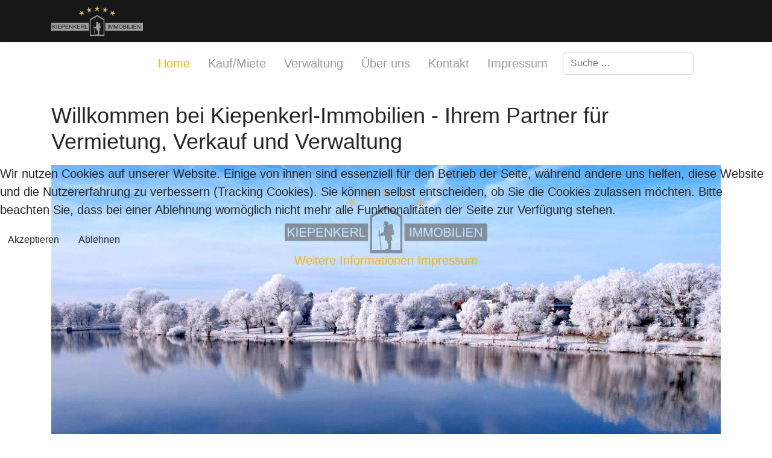

--- FILE ---
content_type: text/html; charset=utf-8
request_url: https://kiepenkerl-immobilien.de/index.php?view=article&id=1:willkommen-bei-kiepenkerl-immobilien&catid=15
body_size: 19174
content:

<!doctype html>
<html lang="de-de" dir="ltr">
	
<head>
<script type="text/javascript">  (function(){    function blockCookies(disableCookies, disableLocal, disableSession){    if(disableCookies == 1){    if(!document.__defineGetter__){    Object.defineProperty(document, 'cookie',{    get: function(){ return ''; },    set: function(){ return true;}    });    }else{    var oldSetter = document.__lookupSetter__('cookie');    if(oldSetter) {    Object.defineProperty(document, 'cookie', {    get: function(){ return ''; },    set: function(v){    if(v.match(/reDimCookieHint\=/) || v.match(/8665ae69f3954e6973b0e9afe67d253a\=/)) {    oldSetter.call(document, v);    }    return true;    }    });    }    }    var cookies = document.cookie.split(';');    for (var i = 0; i < cookies.length; i++) {    var cookie = cookies[i];    var pos = cookie.indexOf('=');    var name = '';    if(pos > -1){    name = cookie.substr(0, pos);    }else{    name = cookie;    }    if(name.match(/reDimCookieHint/)) {    document.cookie = name + '=; expires=Thu, 01 Jan 1970 00:00:00 GMT';    }    }    }    if(disableLocal == 1){    window.localStorage.clear();    window.localStorage.__proto__ = Object.create(window.Storage.prototype);    window.localStorage.__proto__.setItem = function(){ return undefined; };    }    if(disableSession == 1){    window.sessionStorage.clear();    window.sessionStorage.__proto__ = Object.create(window.Storage.prototype);    window.sessionStorage.__proto__.setItem = function(){ return undefined; };    }    }    blockCookies(1,1,1);    }());    </script>


		
		<meta name="viewport" content="width=device-width, initial-scale=1, shrink-to-fit=no">
		<meta charset="utf-8">
	<meta name="rights" content="Frank Wahlert">
	<meta name="description" content="Kiepenkerl-Immobilien ist als unabhängiges und inhabergeführtes Familienunternehmen, seit über 2 Jahrzehnten am Münsterländer Immobilienmarkt erfolgreich aktiv.">
	<meta name="generator" content="Joomla! - Open Source Content Management">
	<title>Willkommen bei Kiepenkerl-Immobilien - Ihrem Partner für Vermietung, Verkauf und Verwaltung – Kiepenkerl-Immobilien</title>
	<link href="/templates/shaper_helixultimate/images/favicon.ico" rel="icon" type="image/vnd.microsoft.icon">
	<link href="https://kiepenkerl-immobilien.de/index.php/component/finder/search.opensearch?Itemid=101" rel="search" title="OpenSearch Kiepenkerl-Immobilien" type="application/opensearchdescription+xml">
<link href="/media/vendor/awesomplete/css/awesomplete.css?1.1.5" rel="stylesheet" />
	<link href="/media/vendor/joomla-custom-elements/css/joomla-alert.min.css?0.2.0" rel="stylesheet" />
	<link href="/plugins/system/cookiehint/css/black.css?6cfc00cf74cdec0c7cbdf063edc3b479" rel="stylesheet" />
	<link href="/templates/shaper_helixultimate/css/bootstrap.min.css" rel="stylesheet" />
	<link href="/plugins/system/helixultimate/assets/css/system-j4.min.css" rel="stylesheet" />
	<link href="/templates/shaper_helixultimate/css/template.css" rel="stylesheet" />
	<link href="/templates/shaper_helixultimate/css/presets/default.css" rel="stylesheet" />
	<style>#redim-cookiehint-modal {position: fixed; top: 0; bottom: 0; left: 0; right: 0; z-index: 99998; display: flex; justify-content : center; align-items : center;}</style>
	<style>/*Badge in den Beiträgen ausblenden*/
span.badge.bg-danger.featured-article-badge {
    display: none;
}</style>
	<style>body{font-family: 'Arial', sans-serif;font-size: 20px;text-decoration: none;}
</style>
	<style>h1{font-family: 'Arial', sans-serif;text-decoration: none;}
</style>
	<style>h2{font-family: 'Arial', sans-serif;text-decoration: none;}
</style>
	<style>h3{font-family: 'Arial', sans-serif;text-decoration: none;}
</style>
	<style>.sp-megamenu-parent > li > a, .sp-megamenu-parent > li > span, .sp-megamenu-parent .sp-dropdown li.sp-menu-item > a{font-family: 'Arial', sans-serif;font-size: 20px;text-decoration: none;}
</style>
	<style>.menu.nav-pills > li > a, .menu.nav-pills > li > span, .menu.nav-pills .sp-dropdown li.sp-menu-item > a{font-family: 'Arial', sans-serif;font-size: 20px;text-decoration: none;}
</style>
	<style>.logo-image {height:50px;}.logo-image-phone {height:50px;}</style>
	<style>@media(max-width: 992px) {.logo-image {height: 36px;}.logo-image-phone {height: 36px;}}</style>
	<style>@media(max-width: 576px) {.logo-image {height: 36px;}.logo-image-phone {height: 36px;}}</style>
<script src="/media/vendor/jquery/js/jquery.min.js?3.7.1"></script>
	<script src="/media/legacy/js/jquery-noconflict.min.js?647005fc12b79b3ca2bb30c059899d5994e3e34d"></script>
	<script type="application/json" class="joomla-script-options new">{"data":{"breakpoints":{"tablet":991,"mobile":480},"header":{"stickyOffset":"100"}},"joomla.jtext":{"MOD_FINDER_SEARCH_VALUE":"Suche &hellip;","JLIB_JS_AJAX_ERROR_OTHER":"Beim Abrufen von JSON-Daten wurde ein HTTP-Statuscode %s zur\u00fcckgegeben.","JLIB_JS_AJAX_ERROR_PARSE":"Ein Parsing-Fehler trat bei der Verarbeitung der folgenden JSON-Daten auf:<br \/><code style='color:inherit;white-space:pre-wrap;padding:0;margin:0;border:0;background:inherit;'>%s<\/code>","ERROR":"Fehler","MESSAGE":"Nachricht","NOTICE":"Hinweis","WARNING":"Warnung","JCLOSE":"Schlie\u00dfen","JOK":"OK","JOPEN":"\u00d6ffnen"},"finder-search":{"url":"\/index.php\/component\/finder\/?task=suggestions.suggest&format=json&tmpl=component&Itemid=101"},"system.paths":{"root":"","rootFull":"https:\/\/kiepenkerl-immobilien.de\/","base":"","baseFull":"https:\/\/kiepenkerl-immobilien.de\/"},"csrf.token":"8a54bc198ee98dc5a9d3f0c0524bc173"}</script>
	<script src="/media/system/js/core.min.js?37ffe4186289eba9c5df81bea44080aff77b9684"></script>
	<script src="/media/vendor/webcomponentsjs/js/webcomponents-bundle.min.js?2.8.0" nomodule defer></script>
	<script src="/media/vendor/bootstrap/js/bootstrap-es5.min.js?5.3.2" nomodule defer></script>
	<script src="/media/system/js/showon-es5.min.js?0e293ba9dec283752e25f4e1d5eb0a6f8c07d3be" defer nomodule></script>
	<script src="/media/com_finder/js/finder-es5.min.js?e6d3d1f535e33b5641e406eb08d15093e7038cc2" nomodule defer></script>
	<script src="/media/system/js/messages-es5.min.js?c29829fd2432533d05b15b771f86c6637708bd9d" nomodule defer></script>
	<script src="/media/system/js/joomla-hidden-mail-es5.min.js?b2c8377606bb898b64d21e2d06c6bb925371b9c3" nomodule defer></script>
	<script src="/media/vendor/bootstrap/js/alert.min.js?5.3.2" type="module"></script>
	<script src="/media/vendor/bootstrap/js/button.min.js?5.3.2" type="module"></script>
	<script src="/media/vendor/bootstrap/js/carousel.min.js?5.3.2" type="module"></script>
	<script src="/media/vendor/bootstrap/js/collapse.min.js?5.3.2" type="module"></script>
	<script src="/media/vendor/bootstrap/js/dropdown.min.js?5.3.2" type="module"></script>
	<script src="/media/vendor/bootstrap/js/modal.min.js?5.3.2" type="module"></script>
	<script src="/media/vendor/bootstrap/js/offcanvas.min.js?5.3.2" type="module"></script>
	<script src="/media/vendor/bootstrap/js/popover.min.js?5.3.2" type="module"></script>
	<script src="/media/vendor/bootstrap/js/scrollspy.min.js?5.3.2" type="module"></script>
	<script src="/media/vendor/bootstrap/js/tab.min.js?5.3.2" type="module"></script>
	<script src="/media/vendor/bootstrap/js/toast.min.js?5.3.2" type="module"></script>
	<script src="/media/system/js/showon.min.js?f79c256660e2c0ca2179cf7f3168ea8143e1af82" type="module"></script>
	<script src="/media/system/js/joomla-hidden-mail.min.js?065992337609bf436e2fedbcbdc3de1406158b97" type="module"></script>
	<script src="/media/vendor/awesomplete/js/awesomplete.min.js?1.1.5" defer></script>
	<script src="/media/com_finder/js/finder.min.js?a2c3894d062787a266d59d457ffba5481b639f64" type="module"></script>
	<script src="/media/system/js/messages.min.js?7f7aa28ac8e8d42145850e8b45b3bc82ff9a6411" type="module"></script>
	<script src="/templates/shaper_helixultimate/js/main.js"></script>
	<script>template="shaper_helixultimate";</script>
			</head>
	<body class="site helix-ultimate hu com_content com-content view-article layout-default task-none itemid-101 de-de ltr sticky-header layout-fluid offcanvas-init offcanvs-position-right">

		
		
		<div class="body-wrapper">
			<div class="body-innerwrapper">
					<div class="sticky-header-placeholder"></div>
<header id="sp-header">
	<div class="container">
		<div class="container-inner">
			<div class="row">
				<!-- Left toggler (when offcanvas left) -->
				
				<!-- Logo -->
				<div id="sp-logo" class="col-auto">
					<div class="sp-column">
						<div class="logo"><a href="/">
				<img class='logo-image '
					srcset='https://kiepenkerl-immobilien.de/images/KI/kiepenkerl_transparent_01.png 1x'
					src='https://kiepenkerl-immobilien.de/images/KI/kiepenkerl_transparent_01.png'
					height='50'
					alt='Kiepenkerl-Immobilien'
				/>
				</a></div>						
					</div>
				</div>

				<!-- Menu -->
				<div id="sp-menu" class="col-auto flex-auto">
					<div class="sp-column  d-flex justify-content-end align-items-center">
						<nav class="sp-megamenu-wrapper d-flex" role="navigation" aria-label="navigation"><ul class="sp-megamenu-parent menu-animation-fade-up d-none d-lg-block"><li class="sp-menu-item current-item active"><a aria-current="page"  href="/index.php"  >Home</a></li><li class="sp-menu-item"><a   href="/index.php/kauf-miete.html"  >Kauf/Miete</a></li><li class="sp-menu-item"><a   href="/index.php/verwaltung.html"  >Verwaltung</a></li><li class="sp-menu-item"><a   href="/index.php/ueber-uns.html"  >Über uns</a></li><li class="sp-menu-item"><a   href="/index.php/kontakt.html"  >Kontakt</a></li><li class="sp-menu-item"><a   href="/index.php/impressum.html"  >Impressum</a></li></ul></nav>						

						<!-- Related Modules -->
						<div class="d-none d-lg-flex header-modules align-items-center">
															<div class="sp-module "><div class="sp-module-content">
<form class="mod-finder js-finder-searchform form-search" action="/index.php/component/finder/search.html?Itemid=101" method="get" role="search">
    <label for="mod-finder-searchword-header" class="visually-hidden finder">Suchen</label><input type="text" name="q" id="mod-finder-searchword-header" class="js-finder-search-query form-control" value="" placeholder="Suche &hellip;">
            <input type="hidden" name="Itemid" value="101"></form>
</div></div>								
													</div>

						<!-- Right toggler  -->
													
  <a id="offcanvas-toggler"
     class="offcanvas-toggler-secondary offcanvas-toggler-right d-flex align-items-center"
     href="#"
     aria-label="Menu"
     title="Menu">
     <div class="burger-icon"><span></span><span></span><span></span></div>
  </a>											</div>
				</div>
			</div>
		</div>
	</div>
</header>				<main id="sp-main">
					
<section id="sp-section-1" >

				
	
<div class="row">
	<div id="sp-title" class="col-lg-12 "><div class="sp-column "></div></div></div>
				
	</section>

<section id="sp-main-body" >

										<div class="container">
					<div class="container-inner">
						
	
<div class="row">
	
<div id="sp-component" class="col-lg-12 ">
	<div class="sp-column ">
		<div id="system-message-container" aria-live="polite">
	</div>


		
		<div class="article-details " itemscope itemtype="https://schema.org/Article">
	<meta itemprop="inLanguage" content="de-DE">
	
	
					
				<!-- Featured Tag -->
		<span class="badge bg-danger featured-article-badge">Featured</span>
	
		
		<div class="article-header">
					<h1 itemprop="headline">
				Willkommen bei Kiepenkerl-Immobilien - Ihrem Partner für Vermietung, Verkauf und Verwaltung			</h1>
									</div>
		<div class="article-can-edit d-flex flex-wrap justify-content-between">
				</div>
			
		
			
		
		
	
	<div itemprop="articleBody">
		<p><img src="/images/KI/Aasee_0115.jpg" width="1600" height="803" loading="lazy" data-path="local-images:/KI/Aasee_0115.jpg" /></p>
<p>Schön, dass Sie zu uns gefunden haben. Kiepenkerl-Immobilien ist ein unabhängiges und inhabergeführtes Familienunternehmen und seit über 20 Jahren am Münsterländer Immobilienmarkt erfolgreich aktiv.</p>
<p data-start="429" data-end="747">Als erfahrenes Immobilienbüro bieten wir Ihnen individuelle und maßgeschneiderte Lösungen für all Ihre Anliegen – ganz gleich, ob Sie Ihre Immobilie verkaufen, vermieten oder verwalten lassen möchten.<br data-start="623" data-end="626" />Mit umfassender Fachkompetenz, einem starken Netzwerk und persönlichem Engagement stehen wir Ihnen zuverlässig zur Seite.</p>
<p data-start="749" data-end="826">Sprechen Sie mich gerne an – wir unterstützen Sie mit Know-how und Erfahrung.</p>
<p> </p>
<p><img style="display: block; margin-left: auto; margin-right: auto;" src="/images/KI/Ansprechpartner.jpg" /></p>
<p style="text-align: center;"> </p>
<table style="border-collapse: collapse; width: 100%; border-style: none; margin-left: auto; margin-right: auto;" border="0">
<tbody>
<tr>
<td style="width: 33.3524%; text-align: center; vertical-align: top;">
<p><strong>Filiale Münster / Besucherempfang</strong></p>
<p>Kiepenkerl-Immobilien<br />Dipl.-Ing. Frank Wahlert <br />Patronatsstraße 11<br />(Seiteneingang)<br />48165 Münster-Hiltrup</p>
</td>
<td style="width: 33.3524%; text-align: center; vertical-align: top;">
<p><strong>Kontakt</strong></p>
<p>Tel.: +49 2535 5519957</p>
<p>Immobilienvermittlung<br /><joomla-hidden-mail class="moz-txt-link-abbreviated"  is-link="1" is-email="1" first="aW5mbw==" last="a2llcGVua2VybC1pbW1vYmlsaWVuLmRl" text="aW5mb0BraWVwZW5rZXJsLWltbW9iaWxpZW4uZGU=" base="" >Diese E-Mail-Adresse ist vor Spambots geschützt! Zur Anzeige muss JavaScript eingeschaltet sein.</joomla-hidden-mail></p>
<p>Immobilienverwaltung<br /><joomla-hidden-mail class="moz-txt-link-abbreviated"  is-link="1" is-email="1" first="aGF1c3ZlcndhbHR1bmc=" last="a2llcGVua2VybC1pbW1vYmlsaWVuLmRl" text="aGF1c3ZlcndhbHR1bmdAa2llcGVua2VybC1pbW1vYmlsaWVuLmRl" base="" >Diese E-Mail-Adresse ist vor Spambots geschützt! Zur Anzeige muss JavaScript eingeschaltet sein.</joomla-hidden-mail></p>
</td>
<td style="width: 33.3524%; text-align: center; vertical-align: top;">
<p><strong>Hauptsitz / Postanschrift</strong></p>
<p>Kiepenkerl-Immobilien<br />Dipl.-Ing. Frank Wahlert <br />Pfarrer-Hüls-Weg 4<br />48324 Sendenhorst-Albersloh</p>
</td>
</tr>
</tbody>
</table>
<p style="text-align: center;">Bitte haben Sie Verständnis, dass wir Termine ausschließlich nach vorheriger Vereinbarung wahrnehmen können.</p>
<p style="text-align: center;"> </p>
<p style="text-align: center;"> </p>
<hr />
<p style="text-align: center;"><a href="/index.php/impressum/widerrufsbelehrung.html">Widerrufsbelehrung</a> - <a href="/index.php?view=article&amp;id=3&amp;catid=2">Allgemeine Geschäftsbedingungen (AGB)</a> - <a href="/index.php/impressum/impressum-datenschutz.html">Impressum/Datenschutz</a></p>
<p> </p> 	</div>

	
	
	
			
		
	

	
				</div>



			</div>
</div>
</div>
											</div>
				</div>
						
	</section>

<footer id="sp-footer" >

						<div class="container">
				<div class="container-inner">
			
	
<div class="row">
	<div id="sp-footer1" class="col-lg-6 "><div class="sp-column "><span class="sp-copyright">© 2023 Kiepenkerl-Immobilien Dipl.-Ing. Frank Wahlert</span></div></div><div id="sp-footer2" class="col-lg-6 "><div class="sp-column "></div></div></div>
							</div>
			</div>
			
	</footer>
				</main>
			</div>
		</div>

		<!-- Off Canvas Menu -->
		<div class="offcanvas-overlay"></div>
		<!-- Rendering the offcanvas style -->
		<!-- If canvas style selected then render the style -->
		<!-- otherwise (for old templates) attach the offcanvas module position -->
					<div class="offcanvas-menu left-1 offcanvas-arrow-right" tabindex="-1" inert>
	<div class="d-flex align-items-center justify-content-between p-3 pt-4">
				<a href="#" class="close-offcanvas" role="button" aria-label="Close Off-canvas">
			<div class="burger-icon" aria-hidden="true">
				<span></span>
				<span></span>
				<span></span>
			</div>
		</a>
	</div>
	
	<div class="offcanvas-inner">
		<div class="d-flex header-modules mb-3">
			
					</div>
		
					<div class="sp-module "><div class="sp-module-content"><ul class="menu nav-pills">
<li class="item-101 default current active"><a href="/index.php" >Home</a></li><li class="item-103"><a href="/index.php/kauf-miete.html" >Kauf/Miete</a></li><li class="item-104"><a href="/index.php/verwaltung.html" >Verwaltung</a></li><li class="item-106"><a href="/index.php/ueber-uns.html" >Über uns</a></li><li class="item-107"><a href="/index.php/kontakt.html" >Kontakt</a></li><li class="item-105"><a href="/index.php/impressum.html" >Impressum</a></li></ul>
</div></div>		
		
		
		
					
				
		<!-- custom module position -->
		
	</div>
</div>				

		
		

		<!-- Go to top -->
					<a href="#" class="sp-scroll-up" aria-label="Scroll to top"><span class="fas fa-angle-up" aria-hidden="true"></span></a>
					
<div id="redim-cookiehint-modal">   <div id="redim-cookiehint">     <div class="cookiecontent">   <p>Wir nutzen Cookies auf unserer Website. Einige von ihnen sind essenziell für den Betrieb der Seite, während andere uns helfen, diese Website und die Nutzererfahrung zu verbessern (Tracking Cookies). Sie können selbst entscheiden, ob Sie die Cookies zulassen möchten. Bitte beachten Sie, dass bei einer Ablehnung womöglich nicht mehr alle Funktionalitäten der Seite zur Verfügung stehen.</p>    </div>     <div class="cookiebuttons">        <a id="cookiehintsubmit" onclick="return cookiehintsubmit(this);" href="https://kiepenkerl-immobilien.de/index.php?view=article&amp;id=1:willkommen-bei-kiepenkerl-immobilien&amp;catid=15&amp;rCH=2"         class="btn">Akzeptieren</a>           <a id="cookiehintsubmitno" onclick="return cookiehintsubmitno(this);" href="https://kiepenkerl-immobilien.de/index.php?view=article&amp;id=1:willkommen-bei-kiepenkerl-immobilien&amp;catid=15&amp;rCH=-2"           class="btn">Ablehnen</a>          <div class="text-center" id="cookiehintinfo">                <a target="_self" href="https://www.kiepenkerl-immobilien.de/index.php/impressum/impressum-datenschutz.html">Weitere Informationen</a>                                <a target="_self" href="https://www.kiepenkerl-immobilien.de/index.php/impressum/impressum-datenschutz.html">Impressum</a>            </div>      </div>     <div class="clr"></div>   </div> </div>     <script type="text/javascript">        if (!navigator.cookieEnabled) {         document.addEventListener("DOMContentLoaded", function (event) {           document.getElementById('redim-cookiehint-modal').remove();         });       }        function cookiehintfadeOut(el) {         el.style.opacity = 1;         (function fade() {           if ((el.style.opacity -= .1) < 0) {             el.style.display = "none";           } else {             requestAnimationFrame(fade);           }         })();       }             function cookiehintsubmit(obj) {         document.cookie = 'reDimCookieHint=1; expires=0;; path=/';         cookiehintfadeOut(document.getElementById('redim-cookiehint-modal'));         return true;       }        function cookiehintsubmitno(obj) {         document.cookie = 'reDimCookieHint=-1; expires=0; path=/';         cookiehintfadeOut(document.getElementById('redim-cookiehint-modal'));         return true;       }     </script>     
</body>
</html>

--- FILE ---
content_type: text/css
request_url: https://kiepenkerl-immobilien.de/templates/shaper_helixultimate/css/presets/default.css
body_size: 3752
content:
body,.sp-preloader{background-color:#fff;color:#252525}.sp-preloader>div{background:#ffb300}.sp-preloader>div:after{background:#fff}#sp-top-bar{background:#333;color:#aaa}#sp-top-bar a{color:#aaa}#sp-header{background:#171717}#sp-menu ul.social-icons a:hover,#sp-menu ul.social-icons a:focus{color:#ffb300}a{color:#ffb300}a:hover,a:focus,a:active{color:#ffb300}.tags>li{display:inline-block}.tags>li a{background:rgba(255,179,0,.1);color:#ffb300}.tags>li a:hover{background:#ffb300}.article-social-share .social-share-icon ul li a{color:#252525}.article-social-share .social-share-icon ul li a:hover,.article-social-share .social-share-icon ul li a:focus{background:#ffb300}.pager>li a{border:1px solid #ededed;color:#252525}.sp-reading-progress-bar{background-color:#ffb300}.sp-megamenu-parent>li>a{color:#9e9898}.sp-megamenu-parent>li:hover>a{color:#ffb300}.sp-megamenu-parent>li.active>a,.sp-megamenu-parent>li.active:hover>a{color:#ffb300}.sp-megamenu-parent .sp-dropdown .sp-dropdown-inner{background:#fff}.sp-megamenu-parent .sp-dropdown li.sp-menu-item>a{color:#252525}.sp-megamenu-parent .sp-dropdown li.sp-menu-item>a:hover{color:#ffb300}.sp-megamenu-parent .sp-dropdown li.sp-menu-item.active>a{color:#ffb300}.sp-megamenu-parent .sp-mega-group>li>a{color:#252525}#offcanvas-toggler>.fa{color:#9e9898}#offcanvas-toggler>.fa:hover,#offcanvas-toggler>.fa:focus,#offcanvas-toggler>.fa:active{color:#ffb300}#offcanvas-toggler>.fas{color:#9e9898}#offcanvas-toggler>.fas:hover,#offcanvas-toggler>.fas:focus,#offcanvas-toggler>.fas:active{color:#ffb300}#offcanvas-toggler>.far{color:#9e9898}#offcanvas-toggler>.far:hover,#offcanvas-toggler>.far:focus,#offcanvas-toggler>.far:active{color:#ffb300}.offcanvas-menu{background-color:#fff;color:#252525}.offcanvas-menu .offcanvas-inner a{color:#252525}.offcanvas-menu .offcanvas-inner a:hover,.offcanvas-menu .offcanvas-inner a:focus,.offcanvas-menu .offcanvas-inner a:active{color:#ffb300}.offcanvas-menu .offcanvas-inner ul.menu>li a,.offcanvas-menu .offcanvas-inner ul.menu>li span{color:#252525}.offcanvas-menu .offcanvas-inner ul.menu>li a:hover,.offcanvas-menu .offcanvas-inner ul.menu>li a:focus,.offcanvas-menu .offcanvas-inner ul.menu>li span:hover,.offcanvas-menu .offcanvas-inner ul.menu>li span:focus{color:#ffb300}.offcanvas-menu .offcanvas-inner ul.menu>li.menu-parent>a>.menu-toggler,.offcanvas-menu .offcanvas-inner ul.menu>li.menu-parent>.menu-separator>.menu-toggler{color:rgba(37,37,37,.5)}.offcanvas-menu .offcanvas-inner ul.menu>li.menu-parent .menu-toggler{color:rgba(37,37,37,.5)}.offcanvas-menu .offcanvas-inner ul.menu>li li a{color:rgba(37,37,37,.8)}.btn-primary,.sppb-btn-primary{border-color:#ffb300;background-color:#ffb300}.btn-primary:hover,.sppb-btn-primary:hover{border-color:#ffb300;background-color:#ffb300}ul.social-icons>li a:hover{color:#ffb300}.sp-page-title{background:#ffb300}.layout-boxed .body-innerwrapper{background:#fff}.sp-module ul>li>a{color:#252525}.sp-module ul>li>a:hover{color:#ffb300}.sp-module .latestnews>div>a{color:#252525}.sp-module .latestnews>div>a:hover{color:#ffb300}.sp-module .tagscloud .tag-name:hover{background:#ffb300}.search .btn-toolbar button{background:#ffb300}#sp-footer,#sp-bottom{background:#171717;color:#fff}#sp-footer a,#sp-bottom a{color:#a2a2a2}#sp-footer a:hover,#sp-footer a:active,#sp-footer a:focus,#sp-bottom a:hover,#sp-bottom a:active,#sp-bottom a:focus{color:#fff}#sp-bottom .sp-module-content .latestnews>li>a>span{color:#fff}.sp-comingsoon body{background-color:#ffb300}.pagination>li>a,.pagination>li>span{color:#252525}.pagination>li>a:hover,.pagination>li>a:focus,.pagination>li>span:hover,.pagination>li>span:focus{color:#252525}.pagination>.active>a,.pagination>.active>span{border-color:#ffb300;background-color:#ffb300}.pagination>.active>a:hover,.pagination>.active>a:focus,.pagination>.active>span:hover,.pagination>.active>span:focus{border-color:#ffb300;background-color:#ffb300}.error-code,.coming-soon-number{color:#ffb300}